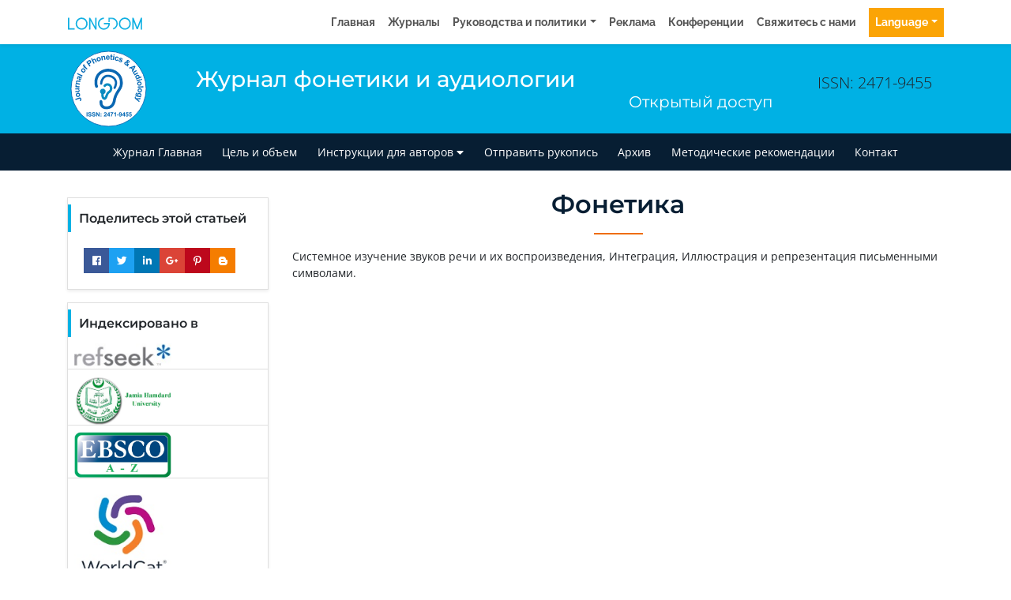

--- FILE ---
content_type: image/svg+xml
request_url: https://www.longdom.org/admin/headers/journal-of-phonetics--audiology-logo.svg
body_size: 12916
content:
<?xml version="1.0" encoding="utf-8"?>
<!-- Generator: Adobe Illustrator 16.0.0, SVG Export Plug-In . SVG Version: 6.00 Build 0)  -->
<!DOCTYPE svg PUBLIC "-//W3C//DTD SVG 1.1//EN" "http://www.w3.org/Graphics/SVG/1.1/DTD/svg11.dtd">
<svg version="1.1" id="Layer_1" xmlns="http://www.w3.org/2000/svg" xmlns:xlink="http://www.w3.org/1999/xlink" x="0px" y="0px"
	 width="105px" height="105px" viewBox="0 0 105 105" enable-background="new 0 0 105 105" xml:space="preserve">
<circle fill="#FFFFFF" stroke="#0066B3" stroke-width="0.9" stroke-miterlimit="10" cx="52.5" cy="52.5" r="47.5"/>
<g>
	<circle fill="none" cx="52.5" cy="52.501" r="36.948"/>
	<path fill="#0066B3" d="M10.736,66.721l-0.481-1.357l4.272-1.513c0.558-0.197,1.005-0.3,1.341-0.309
		c0.439-0.007,0.839,0.121,1.2,0.384c0.36,0.262,0.641,0.678,0.842,1.245c0.235,0.666,0.23,1.244-0.015,1.735
		c-0.246,0.491-0.729,0.865-1.449,1.124l-0.602-1.232c0.381-0.152,0.634-0.306,0.759-0.46c0.19-0.233,0.232-0.5,0.125-0.801
		c-0.107-0.304-0.27-0.488-0.488-0.553c-0.218-0.064-0.6,0-1.146,0.193L10.736,66.721z"/>
	<path fill="#0066B3" d="M14.143,62.783c-0.447,0.088-0.901,0.063-1.363-0.075c-0.461-0.139-0.842-0.388-1.142-0.749
		c-0.3-0.36-0.499-0.79-0.597-1.288c-0.151-0.77-0.025-1.45,0.378-2.04s0.987-0.96,1.75-1.11c0.77-0.151,1.457-0.028,2.061,0.369
		s0.98,0.973,1.128,1.727c0.092,0.467,0.074,0.932-0.054,1.396c-0.127,0.465-0.374,0.848-0.737,1.147
		C15.202,62.461,14.727,62.668,14.143,62.783z M13.943,61.39c0.505-0.1,0.868-0.295,1.089-0.588
		c0.221-0.292,0.297-0.613,0.229-0.965c-0.069-0.352-0.261-0.62-0.576-0.805c-0.315-0.186-0.728-0.229-1.239-0.128
		c-0.498,0.098-0.858,0.292-1.08,0.583c-0.222,0.291-0.298,0.611-0.229,0.963c0.069,0.352,0.261,0.621,0.577,0.808
		S13.439,61.488,13.943,61.39z"/>
	<path fill="#0066B3" d="M15.541,53.001l-0.775,0.033c0.284,0.177,0.513,0.416,0.685,0.717c0.172,0.301,0.266,0.621,0.28,0.963
		c0.015,0.349-0.049,0.664-0.19,0.946c-0.142,0.283-0.348,0.492-0.619,0.627c-0.271,0.136-0.651,0.213-1.139,0.233l-3.278,0.138
		l-0.058-1.37l2.381-0.101c0.729-0.03,1.174-0.074,1.336-0.132c0.162-0.057,0.289-0.154,0.379-0.292
		c0.09-0.137,0.131-0.309,0.123-0.514c-0.01-0.233-0.083-0.44-0.219-0.621c-0.136-0.18-0.301-0.3-0.494-0.36
		c-0.193-0.06-0.66-0.075-1.402-0.043l-2.186,0.092l-0.058-1.371l5.181-0.217L15.541,53.001z"/>
	<path fill="#0066B3" d="M15.681,49.397l-0.11,1.367l-5.169-0.418l0.103-1.27l0.735,0.06c-0.33-0.246-0.542-0.459-0.639-0.642
		c-0.096-0.183-0.135-0.384-0.117-0.604c0.025-0.312,0.135-0.605,0.331-0.88l1.158,0.52c-0.168,0.218-0.26,0.426-0.276,0.625
		c-0.016,0.191,0.024,0.358,0.119,0.499c0.095,0.142,0.277,0.262,0.546,0.36c0.27,0.099,0.844,0.184,1.724,0.254L15.681,49.397z"/>
	<path fill="#0066B3" d="M16.804,42.64l-0.278,1.344l-2.591-0.537c-0.548-0.114-0.909-0.158-1.082-0.134s-0.317,0.091-0.433,0.202
		c-0.116,0.11-0.193,0.256-0.23,0.438c-0.048,0.232-0.027,0.455,0.062,0.666c0.089,0.211,0.232,0.373,0.428,0.485
		s0.578,0.227,1.146,0.344l2.3,0.476l-0.278,1.344l-5.078-1.051l0.258-1.248l0.746,0.154c-0.482-0.562-0.653-1.179-0.514-1.852
		c0.061-0.296,0.171-0.556,0.328-0.78c0.158-0.223,0.333-0.381,0.524-0.472c0.192-0.092,0.398-0.14,0.619-0.146
		c0.221-0.005,0.527,0.032,0.919,0.113L16.804,42.64z"/>
	<path fill="#0066B3" d="M14.053,39.533l-0.639,1.092c-0.423-0.304-0.688-0.657-0.797-1.061c-0.109-0.404-0.047-0.922,0.185-1.555
		c0.21-0.575,0.435-0.978,0.674-1.209c0.239-0.231,0.484-0.366,0.736-0.404c0.251-0.038,0.657,0.045,1.216,0.25l1.499,0.564
		c0.428,0.157,0.751,0.252,0.969,0.285c0.219,0.033,0.465,0.036,0.738,0.007l-0.467,1.275c-0.098,0.002-0.24-0.003-0.426-0.016
		c-0.084-0.006-0.14-0.01-0.168-0.01c0.133,0.299,0.208,0.593,0.223,0.883c0.015,0.29-0.029,0.577-0.133,0.861
		c-0.184,0.501-0.464,0.847-0.842,1.036c-0.378,0.189-0.775,0.208-1.19,0.055c-0.275-0.101-0.497-0.256-0.664-0.466
		c-0.167-0.21-0.265-0.455-0.293-0.734s-0.003-0.657,0.075-1.135c0.107-0.644,0.155-1.1,0.142-1.368l-0.128-0.047
		c-0.248-0.091-0.447-0.094-0.597-0.011c-0.15,0.084-0.288,0.295-0.412,0.635c-0.084,0.229-0.104,0.424-0.062,0.586
		C13.736,39.208,13.856,39.371,14.053,39.533z M15.73,38.191c-0.005,0.186-0.035,0.471-0.09,0.856s-0.065,0.647-0.032,0.784
		c0.058,0.212,0.178,0.351,0.362,0.418c0.18,0.066,0.361,0.056,0.542-0.03s0.309-0.234,0.385-0.441
		c0.085-0.232,0.09-0.482,0.014-0.749c-0.059-0.198-0.164-0.353-0.314-0.463c-0.098-0.074-0.301-0.167-0.61-0.28L15.73,38.191z"/>
	<path fill="#0066B3" d="M18.976,36.935l-6.434-3.137l0.601-1.233l6.435,3.137L18.976,36.935z"/>
	<path fill="#0066B3" d="M18.911,31.326c-0.368-0.269-0.658-0.619-0.871-1.052c-0.212-0.433-0.288-0.882-0.227-1.347
		c0.062-0.465,0.242-0.902,0.541-1.313c0.462-0.633,1.047-1.003,1.754-1.108c0.707-0.104,1.375,0.072,2.003,0.531
		c0.634,0.462,1.01,1.05,1.128,1.763c0.119,0.713-0.049,1.38-0.501,2c-0.28,0.384-0.634,0.687-1.062,0.909
		c-0.428,0.222-0.875,0.301-1.343,0.238C19.867,31.884,19.393,31.677,18.911,31.326z M19.799,30.233
		c0.416,0.303,0.806,0.437,1.17,0.4c0.365-0.036,0.653-0.199,0.864-0.488c0.211-0.289,0.278-0.612,0.2-0.97
		c-0.078-0.357-0.328-0.689-0.748-0.996c-0.411-0.299-0.797-0.432-1.161-0.397c-0.364,0.035-0.651,0.197-0.862,0.486
		c-0.211,0.289-0.278,0.613-0.201,0.972S19.383,29.93,19.799,30.233z"/>
	<path fill="#0066B3" d="M20.498,25.052l0.517-0.559l-0.287-0.265c-0.32-0.296-0.528-0.551-0.623-0.765
		c-0.095-0.214-0.107-0.458-0.038-0.733c0.07-0.274,0.234-0.552,0.492-0.832c0.265-0.287,0.568-0.528,0.908-0.723l0.577,0.786
		c-0.186,0.125-0.348,0.261-0.485,0.41c-0.135,0.146-0.197,0.282-0.188,0.408c0.009,0.126,0.111,0.279,0.305,0.458l0.269,0.249
		l0.696-0.753l0.792,0.732l-0.696,0.753l3.016,2.787l-0.931,1.008l-3.016-2.787l-0.517,0.56L20.498,25.052z"/>
	<path fill="#0066B3" d="M28.496,24.293l-4.249-5.761l1.867-1.376c0.708-0.522,1.19-0.833,1.447-0.934
		c0.394-0.157,0.809-0.173,1.245-0.048c0.436,0.125,0.823,0.417,1.161,0.876c0.261,0.354,0.416,0.698,0.465,1.034
		c0.049,0.336,0.026,0.646-0.07,0.929c-0.097,0.284-0.23,0.523-0.402,0.718c-0.237,0.26-0.619,0.583-1.146,0.972l-0.759,0.559
		l1.603,2.173L28.496,24.293z M26.129,18.649l1.206,1.635l0.636-0.469c0.458-0.338,0.743-0.594,0.853-0.769
		c0.11-0.174,0.162-0.358,0.155-0.551c-0.007-0.193-0.073-0.375-0.199-0.545c-0.154-0.209-0.343-0.337-0.567-0.382
		s-0.442-0.016-0.656,0.089c-0.158,0.076-0.447,0.269-0.866,0.578L26.129,18.649z"/>
	<path fill="#0066B3" d="M31.466,13.715l1.205,2.34c0.157-0.663,0.508-1.135,1.055-1.417c0.281-0.145,0.561-0.223,0.84-0.235
		c0.279-0.012,0.518,0.033,0.716,0.137c0.198,0.103,0.368,0.242,0.512,0.417c0.143,0.175,0.321,0.47,0.535,0.883l1.393,2.705
		l-1.22,0.628l-1.254-2.435c-0.249-0.483-0.43-0.778-0.543-0.884c-0.114-0.106-0.249-0.168-0.405-0.184
		c-0.157-0.017-0.323,0.021-0.5,0.112c-0.203,0.104-0.358,0.247-0.466,0.427c-0.108,0.181-0.148,0.389-0.121,0.625
		c0.028,0.236,0.143,0.548,0.342,0.936l1.189,2.31l-1.22,0.628l-3.278-6.363L31.466,13.715z"/>
	<path fill="#0066B3" d="M37.423,15.763c-0.145-0.433-0.178-0.886-0.1-1.362c0.078-0.476,0.277-0.885,0.596-1.229
		c0.319-0.343,0.72-0.596,1.202-0.756c0.744-0.249,1.435-0.211,2.071,0.113c0.637,0.325,1.079,0.855,1.325,1.593
		c0.249,0.744,0.214,1.441-0.102,2.091c-0.317,0.65-0.839,1.097-1.568,1.34c-0.451,0.151-0.915,0.192-1.392,0.125
		c-0.477-0.067-0.888-0.262-1.232-0.584C37.878,16.771,37.611,16.328,37.423,15.763z M38.78,15.387
		c0.163,0.488,0.403,0.823,0.722,1.005s0.647,0.216,0.987,0.103c0.339-0.113,0.581-0.338,0.725-0.674
		c0.143-0.336,0.132-0.751-0.033-1.245c-0.161-0.482-0.4-0.814-0.716-0.997c-0.317-0.182-0.645-0.217-0.984-0.104
		c-0.34,0.114-0.582,0.339-0.727,0.675C38.607,14.487,38.617,14.899,38.78,15.387z"/>
	<path fill="#0066B3" d="M48.591,15.682l-1.353,0.23l-0.445-2.608c-0.094-0.552-0.184-0.904-0.27-1.057
		c-0.085-0.152-0.201-0.262-0.346-0.33c-0.145-0.068-0.309-0.086-0.492-0.055c-0.234,0.04-0.434,0.14-0.598,0.3
		c-0.164,0.16-0.263,0.352-0.295,0.576c-0.033,0.224-0.001,0.621,0.097,1.192l0.395,2.315l-1.353,0.23l-0.872-5.112l1.256-0.214
		l0.128,0.75c0.348-0.653,0.86-1.038,1.537-1.153c0.298-0.051,0.58-0.044,0.846,0.021s0.476,0.171,0.631,0.316
		c0.155,0.146,0.276,0.32,0.362,0.523c0.085,0.203,0.162,0.502,0.229,0.897L48.591,15.682z"/>
	<path fill="#0066B3" d="M52.507,13.893l1.372,0.197c-0.164,0.505-0.432,0.894-0.805,1.165s-0.844,0.414-1.414,0.427
		c-0.901,0.021-1.576-0.257-2.022-0.836c-0.353-0.464-0.538-1.055-0.555-1.774c-0.021-0.859,0.188-1.537,0.625-2.035
		c0.438-0.497,1-0.754,1.687-0.77c0.771-0.019,1.386,0.222,1.844,0.721c0.458,0.499,0.69,1.274,0.695,2.325l-3.437,0.082
		c0.02,0.407,0.138,0.721,0.354,0.942s0.483,0.328,0.799,0.32c0.215-0.005,0.394-0.068,0.538-0.188
		C52.332,14.346,52.438,14.155,52.507,13.893z M52.552,12.504c-0.019-0.397-0.129-0.696-0.329-0.898
		c-0.2-0.202-0.44-0.299-0.72-0.293c-0.3,0.007-0.544,0.122-0.734,0.345s-0.279,0.521-0.267,0.896L52.552,12.504z"/>
	<path fill="#0066B3" d="M57.494,10.639l-0.091,1.09l-0.935-0.078l-0.175,2.083c-0.035,0.421-0.047,0.668-0.035,0.739
		s0.048,0.132,0.107,0.183c0.059,0.051,0.134,0.08,0.225,0.088c0.127,0.011,0.313-0.018,0.562-0.085l0.027,1.071
		c-0.329,0.109-0.695,0.147-1.098,0.113c-0.246-0.021-0.465-0.081-0.656-0.18c-0.19-0.1-0.327-0.219-0.408-0.358
		s-0.131-0.322-0.147-0.549c-0.016-0.162-0.003-0.484,0.037-0.967l0.189-2.253l-0.628-0.053l0.092-1.09l0.628,0.053l0.086-1.026
		l1.439-0.683l-0.153,1.824L57.494,10.639z"/>
	<path fill="#0066B3" d="M57.693,15.911l0.815-5.121l1.354,0.216l-0.815,5.121L57.693,15.911z M58.619,10.095l0.2-1.253l1.354,0.215
		l-0.199,1.254L58.619,10.095z"/>
	<path fill="#0066B3" d="M65.354,13.901l-1.37-0.112c0.025-0.273-0.021-0.496-0.143-0.67c-0.12-0.173-0.305-0.293-0.553-0.359
		c-0.331-0.088-0.624-0.044-0.882,0.131c-0.257,0.176-0.457,0.531-0.6,1.065c-0.158,0.595-0.171,1.041-0.036,1.34
		c0.135,0.298,0.37,0.493,0.706,0.582c0.252,0.067,0.478,0.051,0.676-0.05s0.377-0.316,0.536-0.648l1.243,0.569
		c-0.294,0.562-0.674,0.944-1.139,1.146c-0.466,0.203-1.021,0.219-1.665,0.047c-0.733-0.195-1.256-0.582-1.568-1.161
		s-0.359-1.277-0.142-2.095c0.221-0.827,0.61-1.413,1.171-1.757c0.56-0.344,1.212-0.417,1.958-0.218
		c0.61,0.163,1.061,0.423,1.351,0.782S65.34,13.321,65.354,13.901z"/>
	<path fill="#0066B3" d="M65.112,16.104l1.351,0.343c-0.051,0.269-0.02,0.501,0.091,0.699c0.111,0.197,0.315,0.358,0.612,0.484
		c0.326,0.138,0.598,0.182,0.813,0.132c0.146-0.037,0.249-0.126,0.309-0.267c0.041-0.096,0.044-0.188,0.011-0.276
		c-0.037-0.086-0.154-0.202-0.352-0.345c-0.925-0.656-1.484-1.135-1.678-1.436c-0.27-0.417-0.307-0.855-0.112-1.314
		c0.175-0.414,0.485-0.692,0.932-0.836c0.445-0.144,1.012-0.07,1.698,0.22c0.654,0.276,1.095,0.588,1.322,0.936
		s0.313,0.755,0.257,1.222l-1.284-0.284c0.027-0.208-0.009-0.391-0.109-0.55s-0.283-0.295-0.547-0.406
		c-0.333-0.141-0.591-0.195-0.774-0.163c-0.124,0.025-0.208,0.091-0.252,0.195c-0.038,0.09-0.028,0.184,0.029,0.283
		c0.078,0.132,0.421,0.417,1.029,0.854s1,0.824,1.173,1.159c0.168,0.336,0.168,0.706-0.002,1.107
		c-0.186,0.438-0.527,0.736-1.026,0.896s-1.106,0.088-1.823-0.214c-0.65-0.275-1.109-0.625-1.377-1.049S65.038,16.606,65.112,16.104
		z"/>
	<path fill="#0066B3" d="M77.444,23.863l-1.294,0.372c-0.213-0.399-0.369-0.85-0.468-1.352c-0.388,0.041-0.75,0.016-1.086-0.074
		c-0.336-0.091-0.687-0.268-1.05-0.531c-0.723-0.523-1.119-1.119-1.189-1.789c-0.055-0.518,0.065-0.981,0.361-1.39
		c0.269-0.372,0.621-0.626,1.058-0.763c0.437-0.136,0.954-0.154,1.553-0.055c-0.028-0.378-0.016-0.709,0.038-0.994
		c0.054-0.285,0.148-0.522,0.286-0.712c0.254-0.351,0.609-0.546,1.066-0.587c0.458-0.041,0.946,0.127,1.466,0.503
		c0.501,0.363,0.8,0.774,0.897,1.234c0.097,0.46,0.012,0.875-0.256,1.244c-0.169,0.235-0.4,0.407-0.693,0.517
		c-0.292,0.11-0.747,0.144-1.364,0.104l0.037,1.648c0.217-0.1,0.458-0.261,0.724-0.483l0.839,0.957
		c-0.358,0.284-0.634,0.481-0.827,0.592c-0.192,0.112-0.372,0.192-0.536,0.242c0.04,0.206,0.108,0.449,0.204,0.729
		C77.307,23.555,77.385,23.751,77.444,23.863z M75.392,19.412c-0.35-0.056-0.653-0.039-0.911,0.052
		c-0.259,0.09-0.457,0.23-0.594,0.42c-0.174,0.24-0.237,0.493-0.189,0.758c0.047,0.265,0.202,0.493,0.466,0.684
		c0.174,0.126,0.366,0.213,0.577,0.261c0.21,0.047,0.468,0.061,0.772,0.04L75.392,19.412z M76.699,18.521l0.467-0.012
		c0.346-0.011,0.579-0.101,0.702-0.27c0.103-0.143,0.137-0.302,0.103-0.48c-0.034-0.177-0.143-0.332-0.324-0.464
		c-0.177-0.128-0.348-0.184-0.512-0.168c-0.164,0.016-0.288,0.082-0.372,0.198c-0.099,0.137-0.135,0.364-0.107,0.682L76.699,18.521z
		"/>
	<path fill="#0066B3" d="M82.92,31.227l-1.021-1.195l0.83-1.532l-1.858-2.175l-1.62,0.607l-0.996-1.166l7.253-2.531l0.993,1.162
		L82.92,31.227z M83.345,27.364l1.378-2.476l-2.647,0.991L83.345,27.364z"/>
	<path fill="#0066B3" d="M84.754,34.433l0.666-0.399c-0.334-0.02-0.649-0.12-0.944-0.302s-0.53-0.419-0.706-0.712
		c-0.18-0.299-0.275-0.606-0.286-0.922c-0.012-0.316,0.069-0.598,0.243-0.847s0.47-0.499,0.889-0.75l2.813-1.689l0.707,1.176
		l-2.043,1.227c-0.625,0.375-0.995,0.627-1.11,0.755s-0.18,0.274-0.193,0.438c-0.014,0.164,0.033,0.334,0.139,0.51
		c0.12,0.201,0.283,0.348,0.489,0.44c0.206,0.093,0.408,0.12,0.606,0.081c0.198-0.04,0.615-0.25,1.252-0.632l1.875-1.126
		l0.707,1.176l-4.446,2.669L84.754,34.433z"/>
	<path fill="#0066B3" d="M87.631,40.775l-0.481-1.18l0.705-0.288c-0.354-0.084-0.653-0.232-0.896-0.444s-0.42-0.453-0.53-0.725
		c-0.226-0.551-0.196-1.114,0.087-1.689c0.284-0.575,0.823-1.024,1.619-1.35c0.813-0.333,1.511-0.394,2.09-0.184
		c0.58,0.209,0.989,0.606,1.229,1.191c0.219,0.536,0.186,1.091-0.101,1.666l2.387-0.976l0.52,1.27L87.631,40.775z M88.75,36.362
		c-0.513,0.209-0.854,0.432-1.025,0.667c-0.248,0.34-0.296,0.694-0.146,1.062c0.12,0.292,0.346,0.49,0.678,0.594
		c0.333,0.103,0.746,0.054,1.24-0.148c0.552-0.226,0.907-0.487,1.069-0.785c0.161-0.298,0.178-0.603,0.052-0.913
		c-0.124-0.301-0.347-0.505-0.669-0.61C89.625,36.123,89.226,36.167,88.75,36.362z"/>
	<path fill="#0066B3" d="M87.854,41.713l4.987-1.421l0.376,1.32l-4.987,1.42L87.854,41.713z M93.519,40.1l1.221-0.348l0.376,1.32
		l-1.221,0.348L93.519,40.1z"/>
	<path fill="#0066B3" d="M91.116,43.241c0.449-0.076,0.903-0.039,1.361,0.112s0.832,0.41,1.122,0.779
		c0.29,0.368,0.477,0.803,0.562,1.304c0.131,0.773-0.014,1.45-0.433,2.029c-0.419,0.579-1.012,0.934-1.778,1.063
		c-0.773,0.131-1.457-0.011-2.05-0.424c-0.594-0.413-0.954-0.999-1.082-1.756c-0.079-0.469-0.049-0.934,0.092-1.395
		c0.14-0.461,0.396-0.837,0.768-1.127C90.05,43.535,90.529,43.34,91.116,43.241z M91.278,44.64
		c-0.507,0.085-0.875,0.271-1.104,0.558c-0.229,0.287-0.313,0.606-0.254,0.959c0.06,0.353,0.245,0.626,0.555,0.82
		c0.311,0.193,0.722,0.247,1.235,0.16c0.501-0.084,0.866-0.269,1.095-0.554c0.229-0.285,0.314-0.604,0.255-0.957
		S92.814,45,92.505,44.804C92.194,44.609,91.785,44.554,91.278,44.64z"/>
	<path fill="#0066B3" d="M89.347,49.665l7.146-0.414l0.079,1.37l-7.146,0.413L89.347,49.665z"/>
	<path fill="#0066B3" d="M92.196,51.855c0.455,0.023,0.891,0.157,1.305,0.402c0.415,0.246,0.725,0.58,0.928,1.002
		c0.204,0.422,0.293,0.887,0.268,1.395c-0.039,0.783-0.325,1.413-0.858,1.888c-0.534,0.476-1.189,0.693-1.967,0.655
		c-0.783-0.039-1.42-0.324-1.91-0.855s-0.716-1.181-0.678-1.948c0.023-0.475,0.153-0.922,0.39-1.342
		c0.236-0.42,0.566-0.732,0.992-0.936C91.091,51.912,91.602,51.825,92.196,51.855z M92.053,53.256
		c-0.514-0.025-0.913,0.077-1.198,0.307c-0.285,0.23-0.437,0.524-0.454,0.882c-0.019,0.357,0.104,0.664,0.364,0.92
		s0.651,0.397,1.172,0.423c0.507,0.025,0.903-0.076,1.188-0.305s0.437-0.521,0.455-0.879c0.018-0.358-0.104-0.665-0.365-0.923
		S92.566,53.282,92.053,53.256z"/>
	<path fill="#0066B3" d="M88.856,57.466l-0.501,1.497c-0.184-0.011-0.318,0.022-0.404,0.102c-0.122,0.108-0.211,0.299-0.267,0.573
		c-0.072,0.351-0.073,0.625-0.004,0.821c0.046,0.133,0.141,0.245,0.285,0.338c0.103,0.064,0.305,0.127,0.604,0.188l0.742,0.151
		c-0.467-0.514-0.637-1.077-0.512-1.689c0.14-0.683,0.539-1.164,1.197-1.444c0.521-0.22,1.12-0.26,1.799-0.12
		c0.852,0.174,1.461,0.512,1.826,1.014c0.366,0.502,0.486,1.058,0.362,1.666c-0.129,0.629-0.511,1.091-1.146,1.386l0.713,0.146
		l-0.257,1.259l-4.56-0.933c-0.599-0.123-1.037-0.265-1.313-0.424s-0.48-0.346-0.613-0.559c-0.133-0.214-0.216-0.479-0.251-0.797
		c-0.034-0.317-0.005-0.704,0.088-1.16c0.177-0.861,0.449-1.442,0.817-1.742c0.369-0.3,0.78-0.403,1.232-0.311
		C88.739,57.437,88.793,57.449,88.856,57.466z M91.591,59.275c-0.539-0.109-0.955-0.086-1.248,0.071
		c-0.293,0.158-0.471,0.39-0.533,0.696c-0.067,0.328,0.004,0.632,0.215,0.911c0.21,0.278,0.567,0.47,1.071,0.573
		c0.526,0.107,0.938,0.079,1.238-0.086s0.483-0.413,0.551-0.744c0.066-0.322-0.005-0.613-0.212-0.874
		C92.465,59.563,92.104,59.381,91.591,59.275z"/>
	<path fill="#0066B3" d="M93.036,64.347l-0.499,1.372l-3.884-0.092l3.046,2.396l-0.485,1.335l-4.064-3.426l-0.737-0.615
		c-0.243-0.217-0.421-0.404-0.533-0.561c-0.113-0.157-0.191-0.319-0.237-0.486c-0.045-0.167-0.058-0.357-0.039-0.57
		s0.072-0.442,0.161-0.687c0.091-0.248,0.205-0.481,0.344-0.701l1.051,0.252c-0.113,0.188-0.199,0.362-0.258,0.524
		c-0.109,0.3-0.102,0.554,0.021,0.762c0.124,0.207,0.309,0.398,0.553,0.574L93.036,64.347z"/>
</g>
<g>
	<path fill="#0066B3" d="M24.623,87.574v-5.369h1.084v5.369H24.623z"/>
	<path fill="#0066B3" d="M26.466,85.826l1.055-0.102c0.063,0.354,0.191,0.613,0.386,0.779s0.456,0.25,0.786,0.25
		c0.349,0,0.611-0.074,0.789-0.223c0.177-0.146,0.266-0.32,0.266-0.518c0-0.127-0.038-0.234-0.112-0.324s-0.204-0.166-0.39-0.232
		c-0.127-0.043-0.417-0.121-0.868-0.234c-0.581-0.145-0.989-0.32-1.224-0.531c-0.329-0.295-0.494-0.654-0.494-1.08
		c0-0.273,0.078-0.529,0.232-0.768c0.155-0.238,0.379-0.418,0.671-0.543c0.291-0.125,0.644-0.188,1.056-0.188
		c0.674,0,1.182,0.148,1.522,0.443c0.34,0.295,0.519,0.689,0.536,1.184l-1.084,0.047c-0.047-0.275-0.146-0.475-0.299-0.596
		c-0.152-0.121-0.381-0.18-0.687-0.18c-0.314,0-0.562,0.064-0.739,0.193c-0.115,0.082-0.172,0.193-0.172,0.334
		c0,0.127,0.053,0.234,0.16,0.324c0.137,0.115,0.469,0.234,0.996,0.359s0.918,0.254,1.171,0.387c0.252,0.133,0.45,0.314,0.593,0.545
		s0.215,0.516,0.215,0.855c0,0.309-0.086,0.596-0.257,0.865c-0.171,0.268-0.413,0.467-0.726,0.598s-0.701,0.197-1.168,0.197
		c-0.679,0-1.2-0.158-1.563-0.471C26.753,86.885,26.536,86.428,26.466,85.826z"/>
	<path fill="#0066B3" d="M31.468,85.826l1.055-0.102c0.063,0.354,0.191,0.613,0.386,0.779s0.456,0.25,0.786,0.25
		c0.349,0,0.611-0.074,0.789-0.223c0.177-0.146,0.266-0.32,0.266-0.518c0-0.127-0.038-0.234-0.112-0.324s-0.204-0.166-0.39-0.232
		c-0.127-0.043-0.417-0.121-0.868-0.234c-0.581-0.145-0.989-0.32-1.224-0.531c-0.329-0.295-0.494-0.654-0.494-1.08
		c0-0.273,0.078-0.529,0.232-0.768c0.155-0.238,0.379-0.418,0.671-0.543c0.291-0.125,0.644-0.188,1.056-0.188
		c0.674,0,1.182,0.148,1.522,0.443c0.34,0.295,0.519,0.689,0.536,1.184l-1.084,0.047c-0.047-0.275-0.146-0.475-0.299-0.596
		c-0.152-0.121-0.381-0.18-0.687-0.18c-0.314,0-0.562,0.064-0.739,0.193c-0.115,0.082-0.172,0.193-0.172,0.334
		c0,0.127,0.053,0.234,0.16,0.324c0.137,0.115,0.469,0.234,0.996,0.359s0.918,0.254,1.171,0.387c0.252,0.133,0.45,0.314,0.593,0.545
		s0.215,0.516,0.215,0.855c0,0.309-0.086,0.596-0.257,0.865c-0.171,0.268-0.413,0.467-0.726,0.598s-0.701,0.197-1.168,0.197
		c-0.679,0-1.2-0.158-1.563-0.471C31.755,86.885,31.538,86.428,31.468,85.826z"/>
	<path fill="#0066B3" d="M36.755,87.574v-5.369h1.055l2.197,3.586v-3.586h1.007v5.369h-1.087l-2.165-3.502v3.502H36.755z"/>
	<path fill="#0066B3" d="M42.351,84.713v-1.027h1.029v1.027H42.351z M42.351,87.574v-1.029h1.029v1.029H42.351z"/>
	<path fill="#0066B3" d="M49.99,86.617v0.957h-3.607c0.039-0.361,0.156-0.705,0.352-1.027c0.195-0.324,0.581-0.752,1.157-1.287
		c0.464-0.432,0.748-0.725,0.854-0.879c0.142-0.213,0.213-0.422,0.213-0.631c0-0.229-0.063-0.406-0.186-0.529
		s-0.294-0.184-0.511-0.184c-0.215,0-0.386,0.064-0.513,0.193s-0.2,0.344-0.22,0.645l-1.025-0.102
		c0.061-0.566,0.253-0.975,0.575-1.221s0.725-0.369,1.208-0.369c0.53,0,0.946,0.143,1.249,0.428s0.454,0.641,0.454,1.066
		c0,0.242-0.043,0.471-0.13,0.689s-0.225,0.447-0.412,0.688c-0.125,0.158-0.35,0.387-0.674,0.684
		c-0.325,0.299-0.53,0.496-0.617,0.594S48,86.525,47.946,86.617H49.99z"/>
	<path fill="#0066B3" d="M52.704,87.574v-1.08h-2.197v-0.902l2.328-3.408H53.7v3.406h0.666v0.904H53.7v1.08H52.704z M52.704,85.59
		v-1.836L51.47,85.59H52.704z"/>
	<path fill="#0066B3" d="M54.856,83.234v-0.955h3.52v0.746c-0.291,0.285-0.586,0.695-0.887,1.23c-0.3,0.535-0.528,1.104-0.687,1.705
		c-0.157,0.602-0.234,1.139-0.232,1.613h-0.992c0.017-0.742,0.17-1.5,0.46-2.271c0.289-0.771,0.676-1.461,1.158-2.068H54.856z"/>
	<path fill="#0066B3" d="M61.661,87.574h-1.029v-3.879c-0.376,0.352-0.819,0.611-1.33,0.781v-0.936
		c0.269-0.088,0.561-0.254,0.876-0.5c0.314-0.244,0.53-0.531,0.647-0.857h0.836V87.574z"/>
	<path fill="#0066B3" d="M63.301,86.143v-1.029h2.021v1.029H63.301z"/>
	<path fill="#0066B3" d="M65.719,86.332l0.996-0.109c0.024,0.203,0.088,0.354,0.19,0.451s0.238,0.146,0.406,0.146
		c0.213,0,0.393-0.098,0.542-0.293c0.148-0.195,0.244-0.602,0.286-1.217c-0.26,0.301-0.583,0.451-0.971,0.451
		c-0.423,0-0.787-0.164-1.094-0.49c-0.306-0.326-0.459-0.75-0.459-1.271c0-0.545,0.161-0.984,0.485-1.316
		c0.323-0.334,0.735-0.5,1.235-0.5c0.545,0,0.991,0.211,1.341,0.631c0.349,0.422,0.523,1.115,0.523,2.078
		c0,0.982-0.182,1.689-0.546,2.125c-0.363,0.434-0.837,0.652-1.421,0.652c-0.42,0-0.759-0.113-1.018-0.336
		S65.792,86.777,65.719,86.332z M68.048,84.084c0-0.332-0.076-0.59-0.229-0.773c-0.152-0.182-0.329-0.273-0.528-0.273
		c-0.191,0-0.349,0.074-0.475,0.225S66.627,83.658,66.627,84c0,0.346,0.068,0.602,0.205,0.764s0.308,0.242,0.513,0.242
		c0.197,0,0.364-0.078,0.5-0.234C67.979,84.615,68.048,84.387,68.048,84.084z"/>
	<path fill="#0066B3" d="M71.886,87.574v-1.08h-2.197v-0.902l2.328-3.408h0.865v3.406h0.666v0.904h-0.666v1.08H71.886z
		 M71.886,85.59v-1.836l-1.234,1.836H71.886z"/>
	<path fill="#0066B3" d="M74.053,86.193l1.025-0.105c0.029,0.23,0.116,0.414,0.261,0.551c0.144,0.135,0.31,0.203,0.498,0.203
		c0.214,0,0.396-0.088,0.545-0.262c0.149-0.176,0.224-0.438,0.224-0.789c0-0.33-0.074-0.578-0.222-0.742s-0.34-0.248-0.576-0.248
		c-0.296,0-0.561,0.131-0.795,0.393l-0.835-0.121l0.527-2.793h2.721v0.963h-1.94l-0.162,0.912c0.229-0.115,0.464-0.174,0.703-0.174
		c0.457,0,0.844,0.166,1.161,0.498s0.477,0.764,0.477,1.293c0,0.443-0.128,0.836-0.385,1.184c-0.35,0.473-0.834,0.711-1.454,0.711
		c-0.495,0-0.899-0.133-1.212-0.4C74.301,87,74.114,86.643,74.053,86.193z"/>
	<path fill="#0066B3" d="M78.224,86.193l1.025-0.105c0.029,0.23,0.116,0.414,0.26,0.551c0.145,0.135,0.311,0.203,0.498,0.203
		c0.215,0,0.397-0.088,0.546-0.262c0.149-0.176,0.224-0.438,0.224-0.789c0-0.33-0.074-0.578-0.222-0.742s-0.34-0.248-0.577-0.248
		c-0.295,0-0.56,0.131-0.794,0.393l-0.835-0.121l0.527-2.793h2.721v0.963h-1.941l-0.16,0.912c0.229-0.115,0.463-0.174,0.703-0.174
		c0.456,0,0.843,0.166,1.16,0.498s0.477,0.764,0.477,1.293c0,0.443-0.129,0.836-0.385,1.184c-0.35,0.473-0.834,0.711-1.454,0.711
		c-0.495,0-0.899-0.133-1.212-0.4C78.472,87,78.285,86.643,78.224,86.193z"/>
</g>
<polygon fill="#034346" points="51.038,59.066 51.039,59.07 51.039,59.063 "/>
<path fill-rule="evenodd" clip-rule="evenodd" fill="#0A67B2" d="M70.458,44.966c0.087,1.085-0.081,2.159-0.31,3.199
	c-0.156,0.717-0.244,1.47-0.586,2.151c-0.297,0.596-0.509,1.233-0.787,1.839c-0.164,0.357-0.383,0.688-0.576,1.032
	c-0.152,0.27-0.293,0.547-0.457,0.809c-0.505,0.809-1.014,1.615-1.531,2.417c-0.398,0.62-0.814,1.229-1.213,1.849
	c-0.089,0.138-0.133,0.304-0.205,0.453c-0.054,0.113-0.117,0.223-0.182,0.33c-0.084,0.144-0.182,0.279-0.259,0.426
	c-0.315,0.596-0.624,1.194-0.937,1.791c-0.036,0.07-0.092,0.134-0.117,0.207c-0.188,0.554-0.359,1.113-0.557,1.664
	c-0.158,0.445-0.348,0.88-0.516,1.322c-0.049,0.133-0.068,0.276-0.104,0.414c-0.122,0.477-0.26,0.951-0.364,1.432
	c-0.097,0.44-0.156,0.89-0.234,1.334c-0.064,0.36-0.119,0.723-0.199,1.078c-0.051,0.223-0.141,0.438-0.213,0.654
	c-0.031,0.09-0.082,0.176-0.096,0.269c-0.096,0.657-0.357,1.247-0.688,1.814c-0.047,0.081-0.069,0.177-0.106,0.265
	c-0.104,0.247-0.206,0.496-0.32,0.739c-0.108,0.229-0.216,0.464-0.356,0.673c-0.236,0.351-0.513,0.676-0.75,1.026
	c-0.387,0.574-0.916,1.011-1.414,1.474c-0.424,0.393-0.869,0.777-1.355,1.086c-0.479,0.305-1.016,0.521-1.535,0.756
	c-0.347,0.158-0.704,0.295-1.066,0.414c-0.232,0.076-0.48,0.104-0.722,0.149c-0.133,0.024-0.272,0.025-0.401,0.063
	c-1.4,0.403-2.816,0.343-4.236,0.147c-0.244-0.033-0.489-0.068-0.73-0.117c-0.985-0.197-1.854-0.66-2.728-1.135
	c-0.401-0.219-0.692-0.549-1.064-0.789c-0.203-0.131-0.339-0.373-0.487-0.578c-0.291-0.406-0.581-0.814-0.849-1.235
	c-0.22-0.345-0.407-0.71-0.607-1.067c-0.023-0.041-0.048-0.085-0.055-0.131c-0.147-0.905-0.513-1.77-0.448-2.718
	c0.049-0.72,0.014-1.446,0.016-2.169c0.002-0.629,0.363-1.026,0.868-1.321c0.163-0.095,0.345-0.164,0.526-0.222
	c0.334-0.107,0.66-0.081,0.963,0.111c0.074,0.047,0.15,0.09,0.228,0.131c0.67,0.348,1.012,1.001,0.978,1.755
	c-0.032,0.706-0.025,1.415-0.01,2.122c0.004,0.181,0.098,0.362,0.159,0.54c0.067,0.194,0.154,0.382,0.215,0.577
	c0.191,0.609,0.492,1.143,1.019,1.528c0.383,0.281,0.758,0.573,1.139,0.856c0.056,0.043,0.124,0.078,0.192,0.094
	c1.164,0.292,2.34,0.465,3.542,0.318c0.234-0.029,0.463-0.11,0.693-0.172c0.146-0.039,0.291-0.127,0.435-0.123
	c0.609,0.014,1.07-0.342,1.557-0.613c0.519-0.289,1.035-0.595,1.497-0.963c0.324-0.259,0.576-0.619,0.822-0.962
	c0.287-0.398,0.551-0.815,0.791-1.243c0.205-0.365,0.367-0.754,0.538-1.138c0.062-0.138,0.076-0.296,0.14-0.431
	c0.489-1.05,0.564-2.196,0.79-3.309c0.042-0.209,0.112-0.412,0.159-0.62c0.073-0.315,0.127-0.636,0.209-0.947
	c0.072-0.274,0.171-0.54,0.262-0.809c0.299-0.889,0.589-1.781,0.906-2.664c0.137-0.377,0.332-0.733,0.502-1.099
	c0.094-0.201,0.185-0.404,0.284-0.602c0.271-0.538,0.541-1.076,0.822-1.608c0.2-0.378,0.41-0.753,0.63-1.12
	c0.319-0.537,0.644-1.071,0.979-1.598c0.379-0.596,0.772-1.184,1.162-1.774c0.169-0.257,0.357-0.503,0.512-0.77
	c0.225-0.39,0.426-0.793,0.639-1.19c0.32-0.6,0.644-1.198,0.963-1.799c0.039-0.076,0.066-0.16,0.088-0.244
	c0.08-0.33,0.158-0.661,0.232-0.993c0.065-0.286,0.152-0.571,0.182-0.862c0.109-1.108,0.228-2.223,0.101-3.334
	c-0.087-0.762-0.046-1.548-0.354-2.278c-0.033-0.08-0.061-0.169-0.062-0.254c-0.012-0.562-0.222-1.074-0.422-1.58
	c-0.206-0.521-0.479-1.015-0.72-1.523c-0.113-0.243-0.193-0.506-0.332-0.732c-0.207-0.336-0.432-0.665-0.687-0.965
	c-0.499-0.587-1-1.175-1.545-1.717c-0.368-0.366-0.808-0.661-1.226-0.976c-0.252-0.191-0.529-0.35-0.783-0.538
	c-0.359-0.266-0.752-0.458-1.147-0.66c-0.405-0.209-0.81-0.41-1.225-0.601c-0.362-0.167-0.705-0.345-1.104-0.422
	c-0.387-0.075-0.756-0.24-1.143-0.317c-0.81-0.161-1.628-0.28-2.439-0.437c-1.004-0.195-2.014-0.153-3.02-0.068
	c-0.605,0.051-1.203,0.197-1.802,0.308c-0.406,0.075-0.81,0.16-1.213,0.246c-0.115,0.024-0.252,0.041-0.332,0.113
	c-0.183,0.167-0.389,0.238-0.627,0.247c-0.047,0.001-0.1,0.006-0.14,0.027c-0.513,0.269-1.024,0.539-1.535,0.811
	c-0.049,0.026-0.088,0.071-0.139,0.092c-0.791,0.325-1.428,0.872-2.063,1.421c-0.437,0.378-0.877,0.753-1.298,1.147
	c-0.207,0.194-0.399,0.415-0.556,0.651c-0.403,0.609-0.806,1.222-1.163,1.858c-0.239,0.425-0.405,0.893-0.595,1.345
	c-0.11,0.264-0.219,0.53-0.299,0.804c-0.062,0.211-0.07,0.436-0.116,0.652c-0.037,0.174-0.094,0.345-0.145,0.517
	c-0.079,0.264-0.199,0.523-0.233,0.793c-0.08,0.638-0.151,1.28-0.166,1.921c-0.015,0.682,0.03,1.366,0.066,2.049
	c0.022,0.405,0.074,0.808,0.122,1.211c0.014,0.117,0.056,0.231,0.09,0.344c0.211,0.683,0.485,1.354,0.617,2.052
	c0.111,0.584-0.231,1.056-0.676,1.44c-0.526,0.454-1.147,0.407-1.77,0.365c-0.06-0.004-0.128-0.031-0.176-0.069
	c-0.405-0.329-0.788-0.675-0.898-1.223c-0.02-0.1-0.039-0.219-0.103-0.288c-0.225-0.244-0.229-0.544-0.276-0.843
	c-0.043-0.273-0.145-0.536-0.218-0.805c-0.042-0.153-0.092-0.306-0.115-0.462c-0.193-1.314-0.323-2.634-0.222-3.963
	c0.068-0.896,0.18-1.789,0.273-2.683c0.005-0.047,0.012-0.096,0.029-0.14c0.34-0.874,0.4-1.827,0.778-2.689
	c0.172-0.393,0.319-0.796,0.508-1.18c0.333-0.677,0.693-1.34,1.035-2.013c0.478-0.94,1.184-1.698,1.929-2.425
	c0.459-0.448,0.915-0.9,1.373-1.35c0.028-0.027,0.056-0.057,0.089-0.079c0.597-0.393,1.189-0.792,1.793-1.173
	c0.301-0.19,0.641-0.32,0.927-0.527c0.539-0.389,1.155-0.58,1.768-0.795c0.477-0.167,0.937-0.381,1.41-0.558
	c0.213-0.079,0.44-0.125,0.664-0.171c0.271-0.058,0.559-0.064,0.816-0.157c0.512-0.184,1.037-0.232,1.572-0.251
	c0.185-0.006,0.368-0.074,0.551-0.114c0.131-0.028,0.261-0.07,0.394-0.082c1.485-0.131,2.957,0.003,4.422,0.233
	c0.768,0.121,1.541,0.233,2.293,0.426c0.61,0.156,1.192,0.426,1.787,0.646c0.014,0.005,0.028,0.014,0.043,0.02
	c0.457,0.176,0.92,0.338,1.367,0.534c0.342,0.15,0.662,0.347,0.994,0.518c0.154,0.079,0.32,0.137,0.471,0.223
	c0.218,0.123,0.434,0.251,0.637,0.396c0.329,0.235,0.645,0.49,0.971,0.73c0.859,0.632,1.712,1.269,2.355,2.138
	c0.014,0.019,0.028,0.04,0.047,0.053c0.529,0.397,0.854,0.977,1.285,1.462c0.307,0.346,0.533,0.765,0.774,1.164
	c0.249,0.413,0.49,0.834,0.7,1.268c0.213,0.438,0.388,0.896,0.572,1.348c0.358,0.879,0.604,1.793,0.76,2.728
	c0.119,0.721,0.139,1.462,0.309,2.167C70.48,43.771,70.426,44.367,70.458,44.966z"/>
<path fill-rule="evenodd" clip-rule="evenodd" fill="#088BC0" d="M43.279,60.352c0-0.414-0.007-0.828,0.002-1.241
	c0.008-0.341-0.262-0.487-0.452-0.688c-0.249-0.264-0.598-0.442-0.682-0.838c-0.008-0.039-0.026-0.078-0.051-0.107
	c-0.473-0.578-0.363-1.268-0.375-1.934c-0.003-0.159,0.033-0.318,0.034-0.477c0.002-0.277,0.023-0.542,0.263-0.732
	c0.035-0.029,0.065-0.076,0.076-0.121c0.138-0.564,0.59-0.909,1.005-1.21c0.315-0.23,0.676-0.456,1.114-0.544
	c0.758-0.152,1.484-0.094,2.218,0.08c0.054,0.013,0.114,0.023,0.157,0.055c0.396,0.293,0.84,0.526,1.148,0.932
	c0.183,0.242,0.393,0.464,0.588,0.696c0.025,0.03,0.05,0.065,0.058,0.103c0.107,0.495,0.233,0.989,0.306,1.489
	c0.031,0.21-0.037,0.438-0.083,0.654c-0.05,0.232-0.096,0.475-0.199,0.685c-0.144,0.295-0.316,0.582-0.519,0.84
	c-0.199,0.252-0.431,0.487-0.685,0.683c-0.246,0.19-0.542,0.313-0.806,0.483c-0.078,0.049-0.172,0.154-0.171,0.232
	c0.004,0.548,0.012,1.097,0.058,1.643c0.022,0.256,0.13,0.504,0.203,0.755c0.024,0.084,0.095,0.169,0.085,0.245
	c-0.053,0.409,0.168,0.704,0.374,1.016c0.178,0.269,0.28,0.281,0.516,0.069c0.184-0.165,0.227-0.384,0.331-0.583
	c0.161-0.305,0.256-0.633,0.403-0.929c0.131-0.263,0.227-0.52,0.318-0.796c0.138-0.42,0.352-0.814,0.533-1.22
	c0.052-0.115,0.1-0.232,0.151-0.349c0.098-0.221,0.197-0.441,0.294-0.664c0.034-0.078,0.059-0.163,0.098-0.24
	c0.073-0.146,0.152-0.289,0.23-0.434c0.037-0.068,0.073-0.139,0.114-0.205c0.068-0.113,0.137-0.226,0.211-0.334
	c0.04-0.06,0.11-0.104,0.135-0.166c0.213-0.541,0.659-0.882,1.081-1.233c0.232-0.193,0.518-0.323,0.78-0.481
	c0.007-0.005,0.017-0.005,0.021-0.01c0.237-0.281,0.617-0.388,0.822-0.72c0.155-0.252,0.381-0.46,0.576-0.688
	c0.015-0.019,0.044-0.03,0.05-0.05c0.104-0.363,0.357-0.658,0.415-1.051c0.103-0.709,0.068-1.412,0.001-2.116
	c-0.016-0.165-0.098-0.327-0.162-0.484c-0.076-0.182-0.145-0.373-0.256-0.532c-0.173-0.249-0.353-0.504-0.576-0.705
	c-0.468-0.418-1.101-0.458-1.667-0.64c-0.44-0.142-0.9-0.094-1.302,0.191c-0.038,0.026-0.086,0.047-0.131,0.053
	c-0.555,0.07-0.854,0.471-1.157,0.875c-0.074,0.098-0.176,0.178-0.274,0.253c-0.088,0.067-0.197,0.106-0.284,0.174
	c-0.381,0.301-0.825,0.32-1.228,0.052c-0.086-0.058-0.178-0.105-0.271-0.149c-0.269-0.128-0.441-0.329-0.512-0.622
	c-0.044-0.185-0.118-0.363-0.158-0.549c-0.08-0.376,0.118-0.699,0.295-0.98c0.258-0.41,0.563-0.807,0.979-1.083
	c0.292-0.193,0.635-0.322,0.888-0.554c0.402-0.368,0.962-0.304,1.392-0.586c0.145-0.095,0.37-0.09,0.558-0.093
	c0.597-0.006,1.194,0.004,1.791,0.012c0.095,0.001,0.198,0.003,0.282,0.04c0.371,0.164,0.739,0.326,1.159,0.315
	c0.06-0.001,0.124,0.065,0.183,0.106c0.058,0.041,0.104,0.117,0.166,0.131c0.388,0.091,0.671,0.368,1.001,0.558
	c0.222,0.128,0.44,0.296,0.599,0.495c0.324,0.408,0.575,0.875,0.914,1.268c0.277,0.322,0.299,0.745,0.531,1.075
	c0.063,0.089,0.115,0.201,0.127,0.307c0.107,0.926,0.504,1.82,0.307,2.779c-0.035,0.17-0.08,0.338-0.121,0.507
	c-0.033,0.138-0.092,0.275-0.1,0.416c-0.021,0.37-0.156,0.693-0.29,1.036c-0.145,0.374-0.347,0.707-0.526,1.054
	c-0.115,0.222-0.284,0.415-0.438,0.614c-0.453,0.589-0.963,1.117-1.582,1.537c-0.271,0.184-0.527,0.391-0.792,0.584
	c-0.057,0.041-0.124,0.068-0.187,0.101c-0.063,0.033-0.151,0.048-0.184,0.1c-0.185,0.288-0.357,0.585-0.531,0.881
	c-0.078,0.134-0.15,0.272-0.221,0.411c-0.043,0.084-0.076,0.173-0.119,0.257c-0.084,0.166-0.183,0.326-0.257,0.497
	c-0.052,0.12-0.067,0.257-0.113,0.381c-0.05,0.136-0.117,0.266-0.174,0.398c-0.052,0.121-0.103,0.243-0.151,0.365
	c-0.092,0.23-0.182,0.463-0.275,0.693c-0.009,0.021-0.039,0.037-0.041,0.057c-0.046,0.43-0.321,0.768-0.455,1.162
	c-0.03,0.089-0.068,0.176-0.11,0.26c-0.094,0.188-0.194,0.373-0.291,0.561c-0.021,0.042-0.031,0.093-0.061,0.129
	c-0.473,0.578-0.914,1.189-1.565,1.592c-0.059,0.037-0.132,0.051-0.199,0.074c-0.228,0.081-0.454,0.168-0.685,0.236
	c-0.101,0.031-0.22,0.047-0.321,0.025c-0.412-0.088-0.82-0.193-1.229-0.291c-0.008-0.002-0.017-0.003-0.023-0.007
	c-0.299-0.192-0.609-0.37-0.894-0.582c-0.194-0.144-0.371-0.32-0.524-0.508c-0.233-0.284-0.494-0.566-0.645-0.895
	c-0.189-0.413-0.482-0.786-0.516-1.271c-0.015-0.225-0.136-0.439-0.177-0.664c-0.068-0.374-0.123-0.75-0.157-1.128
	c-0.024-0.261-0.004-0.525-0.004-0.788C43.267,60.352,43.273,60.352,43.279,60.352z"/>
<path fill-rule="evenodd" clip-rule="evenodd" fill="#0A67B2" d="M63.223,45.067c-0.025,0.588,0.006,1.186-0.091,1.762
	c-0.114,0.686-0.37,1.348-0.506,2.031c-0.101,0.511-0.27,0.979-0.517,1.434c-0.246,0.452-0.444,0.929-0.664,1.395
	c-0.014,0.028-0.046,0.05-0.053,0.079c-0.107,0.487-0.498,0.692-0.893,0.889c-0.097,0.048-0.206,0.089-0.313,0.1
	c-0.475,0.045-1.119-0.342-1.313-0.775c-0.036-0.08-0.082-0.155-0.127-0.229c-0.18-0.3-0.17-0.597-0.02-0.91
	c0.207-0.436,0.393-0.881,0.594-1.321c0.039-0.085,0.102-0.159,0.153-0.239c0.051-0.08,0.12-0.155,0.146-0.243
	c0.154-0.515,0.249-1.055,0.456-1.547c0.506-1.199,0.294-2.446,0.319-3.678c0.001-0.071-0.012-0.146-0.038-0.211
	c-0.283-0.699-0.549-1.407-0.867-2.091c-0.161-0.346-0.39-0.673-0.641-0.962c-0.242-0.278-0.561-0.487-0.83-0.743
	c-0.508-0.483-1.123-0.803-1.726-1.139c-0.364-0.204-0.745-0.383-1.134-0.537c-0.224-0.088-0.475-0.12-0.717-0.146
	c-0.232-0.024-0.432-0.098-0.645-0.199c-0.285-0.134-0.621-0.204-0.938-0.212c-0.875-0.023-1.751-0.007-2.626,0.01
	c-0.143,0.002-0.287,0.078-0.424,0.135c-0.175,0.073-0.336,0.191-0.517,0.235c-0.585,0.143-1.021,0.517-1.495,0.854
	c-0.571,0.407-0.905,0.992-1.336,1.506c-0.34,0.406-0.551,0.876-0.766,1.347c-0.193,0.424-0.401,0.843-0.557,1.281
	c-0.221,0.625-0.516,1.232-0.503,1.922c0.006,0.358-0.007,0.717-0.036,1.074c-0.013,0.159-0.079,0.317-0.14,0.469
	c-0.041,0.102-0.134,0.182-0.174,0.284c-0.256,0.651-1.229,0.724-1.748,0.421c-0.198-0.116-0.391-0.254-0.55-0.417
	c-0.087-0.091-0.143-0.254-0.141-0.383c0.011-0.843,0.041-1.687,0.067-2.53c0.002-0.063,0.001-0.137,0.033-0.186
	c0.358-0.555,0.354-1.226,0.595-1.823c0.495-1.227,1.066-2.395,1.869-3.461c0.631-0.838,1.359-1.555,2.197-2.165
	c0.335-0.244,0.713-0.442,1.094-0.609c0.521-0.228,1.062-0.41,1.597-0.604c0.111-0.041,0.231-0.063,0.349-0.076
	c1.334-0.147,2.674-0.17,4.002,0.002c0.68,0.088,1.34,0.335,2.008,0.512c0.045,0.012,0.09,0.047,0.135,0.046
	c0.646-0.014,1.096,0.437,1.623,0.696c0.504,0.248,0.996,0.519,1.48,0.804c0.256,0.151,0.499,0.335,0.721,0.534
	c0.414,0.371,0.824,0.748,1.204,1.152c0.345,0.368,0.647,0.766,0.919,1.204c0.693,1.119,1.125,2.332,1.407,3.593
	c0.118,0.53,0.02,1.109,0.02,1.667C63.188,45.066,63.205,45.067,63.223,45.067z"/>
<g>
</g>
<g>
</g>
<g>
</g>
<g>
</g>
<g>
</g>
<g>
</g>
</svg>
